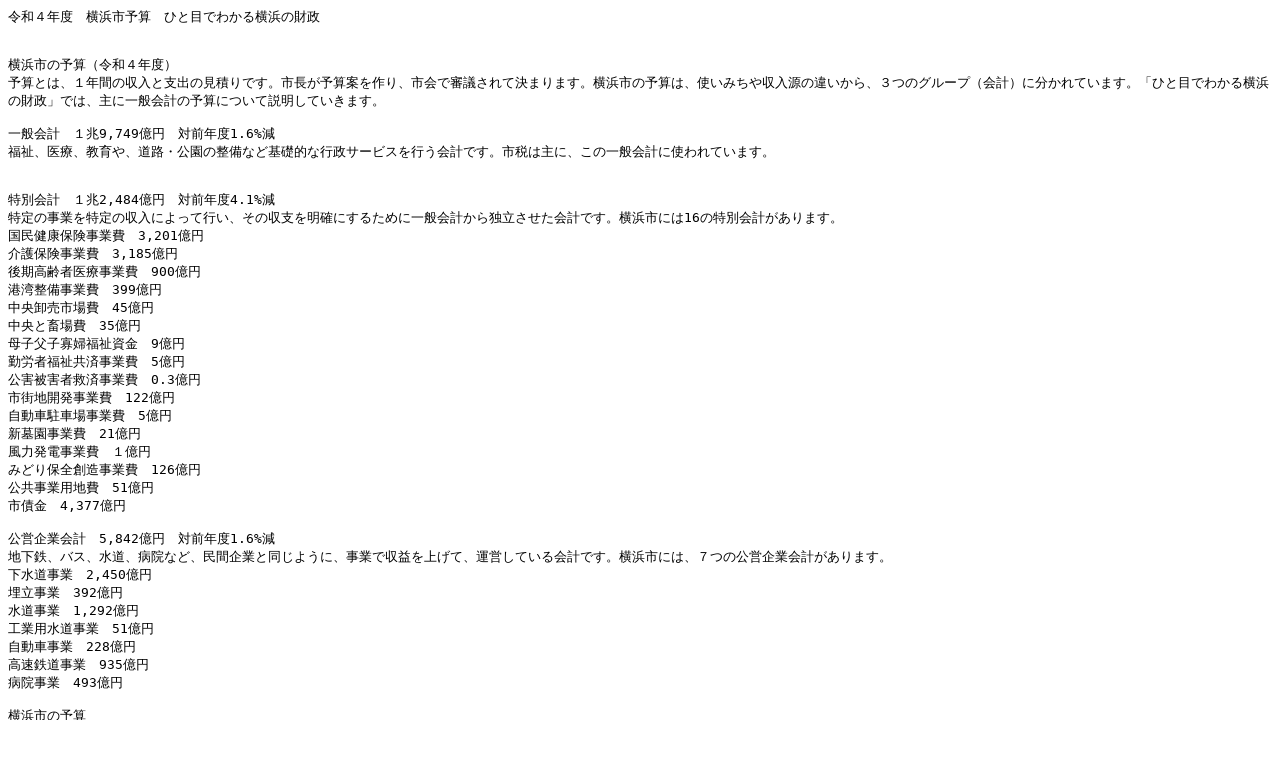

--- FILE ---
content_type: text/plain
request_url: https://www.city.yokohama.lg.jp/city-info/zaisei/jokyo/kohoshi/r4hitoyoko.files/0002_20220506.txt
body_size: 7441
content:
—ß˜a‚S”N“x@‰¡•lŽs—\ŽZ@‚Ð‚Æ–Ú‚Å‚í‚©‚é‰¡•l‚Ìà­


‰¡•lŽs‚Ì—\ŽZi—ß˜a‚S”N“xj
—\ŽZ‚Æ‚ÍA‚P”NŠÔ‚ÌŽû“ü‚ÆŽxo‚ÌŒ©Ï‚è‚Å‚·BŽs’·‚ª—\ŽZˆÄ‚ðì‚èAŽs‰ï‚ÅR‹c‚³‚ê‚ÄŒˆ‚Ü‚è‚Ü‚·B‰¡•lŽs‚Ì—\ŽZ‚ÍAŽg‚¢‚Ý‚¿‚âŽû“üŒ¹‚Ìˆá‚¢‚©‚çA‚R‚Â‚ÌƒOƒ‹[ƒvi‰ïŒvj‚É•ª‚©‚ê‚Ä‚¢‚Ü‚·Bu‚Ð‚Æ–Ú‚Å‚í‚©‚é‰¡•l‚Ìà­v‚Å‚ÍAŽå‚Éˆê”Ê‰ïŒv‚Ì—\ŽZ‚É‚Â‚¢‚Äà–¾‚µ‚Ä‚¢‚«‚Ü‚·B

ˆê”Ê‰ïŒv@‚P’›9,749‰­‰~@‘Î‘O”N“x1.6%Œ¸
•ŸŽƒAˆã—ÃA‹³ˆç‚âA“¹˜HEŒö‰€‚Ì®”õ‚È‚ÇŠî‘b“I‚Ès­ƒT[ƒrƒX‚ðs‚¤‰ïŒv‚Å‚·BŽsÅ‚ÍŽå‚ÉA‚±‚Ìˆê”Ê‰ïŒv‚ÉŽg‚í‚ê‚Ä‚¢‚Ü‚·B


“Á•Ê‰ïŒv@‚P’›2,484‰­‰~@‘Î‘O”N“x4.1%Œ¸
“Á’è‚ÌŽ–‹Æ‚ð“Á’è‚ÌŽû“ü‚É‚æ‚Á‚Äs‚¢A‚»‚ÌŽûŽx‚ð–¾Šm‚É‚·‚é‚½‚ß‚Éˆê”Ê‰ïŒv‚©‚ç“Æ—§‚³‚¹‚½‰ïŒv‚Å‚·B‰¡•lŽs‚É‚Í16‚Ì“Á•Ê‰ïŒv‚ª‚ ‚è‚Ü‚·B
‘–¯Œ’N•ÛŒ¯Ž–‹Æ”ï@3,201‰­‰~
‰îŒì•ÛŒ¯Ž–‹Æ”ï@3,185‰­‰~
ŒãŠú‚—îŽÒˆã—ÃŽ–‹Æ”ï@900‰­‰~
`˜p®”õŽ–‹Æ”ï@399‰­‰~
’†‰›‰µ”„Žsê”ï@45‰­‰~
’†‰›‚Æ’{ê”ï@35‰­‰~
•êŽq•ƒŽq‰Ç•w•ŸŽƒŽ‘‹à@9‰­‰~
‹Î˜JŽÒ•ŸŽƒ‹¤ÏŽ–‹Æ”ï@5‰­‰~
ŒöŠQ”íŠQŽÒ‹~ÏŽ–‹Æ”ï@0.3‰­‰~
ŽsŠX’nŠJ”­Ž–‹Æ”ï@122‰­‰~
Ž©“®ŽÔ’“ŽÔêŽ–‹Æ”ï@5‰­‰~
V•æ‰€Ž–‹Æ”ï@21‰­‰~
•——Í”­“dŽ–‹Æ”ï@‚P‰­‰~
‚Ý‚Ç‚è•Û‘S‘n‘¢Ž–‹Æ”ï@126‰­‰~
Œö‹¤Ž–‹Æ—p’n”ï@51‰­‰~
ŽsÂ‹à@4,377‰­‰~

Œö‰cŠé‹Æ‰ïŒv@5,842‰­‰~@‘Î‘O”N“x1.6%Œ¸
’n‰º“SAƒoƒXA…“¹A•a‰@‚È‚ÇA–¯ŠÔŠé‹Æ‚Æ“¯‚¶‚æ‚¤‚ÉAŽ–‹Æ‚ÅŽû‰v‚ðã‚°‚ÄA‰^‰c‚µ‚Ä‚¢‚é‰ïŒv‚Å‚·B‰¡•lŽs‚É‚ÍA‚V‚Â‚ÌŒö‰cŠé‹Æ‰ïŒv‚ª‚ ‚è‚Ü‚·B
‰º…“¹Ž–‹Æ@2,450‰­‰~
–„—§Ž–‹Æ@392‰­‰~
…“¹Ž–‹Æ@1,292‰­‰~
H‹Æ—p…“¹Ž–‹Æ@51‰­‰~
Ž©“®ŽÔŽ–‹Æ@228‰­‰~
‚‘¬“S“¹Ž–‹Æ@935‰­‰~
•a‰@Ž–‹Æ@493‰­‰~

‰¡•lŽs‚Ì—\ŽZ
‘S‰ïŒv@‚R’›8,074‰­‰~@‘Î‘O”N“x2.4%Œ¸
¦‘S‰ïŒv‚Æ‚Íˆê”Ê‰ïŒvE“Á•Ê‰ïŒvEŒö‰cŠé‹Æ‰ïŒv‚ð‡‚í‚¹‚½‘Ì‚Å‚·B
ƒŒv@‚R’›1,612‰­‰~@‘Î‘O”N“x2.7%Œ¸
¦ƒŒv‚Æ‚Í‰ïŒvŠÔ‚Å‚â‚è‚Æ‚è‚·‚éd•¡•”•ª‚ðœ‚¢‚½‘S‰ïŒv‚Ì—\ŽZŠz‚Å‚·B

’@‚R”N“x‚Ìˆê”Ê‰ïŒv—\ŽZŠz‚©‚ç“ÁŽê—vˆö‚Å‚ ‚é(ˆêà)‰¡•lŽs“¹˜HŒšÝŽ–‹Æ’cŠÖ˜AŽxo(519‰­‰~)‚ðœ‚¢‚½ê‡A‚S”N“x‚Ìˆê”Ê‰ïŒv—\ŽZ‚ÌŽÀŽ¿“I‚ÈL‚Ñ—¦‚Í 1.0%‚Æ‚È‚Á‚Ä‚¢‚Ü‚·B‘S‰ïŒv‚Å‚ÍA“¯£1.1%‚Æ‚È‚Á‚Ä‚¢‚Ü‚·B


ˆê”Ê‰ïŒv‚ÌŽû“ü
@ŽsÅ@8,438‰­‰~@42.7%
@Žs“à‚É‚¨Z‚Ü‚¢‚ÌŒÂl‚âŽs“à‚ÉŽ–‹ÆŠ‚ª‚ ‚é–@l‚ª”[‚ß‚éŽs–¯Å‚âA“y’n‚â‰Æ‰®‚È‚Ç‚ðŽ‚Á‚Ä‚¢‚é•û‚É”[‚ß‚Ä‚¢‚½‚¾‚­ŒÅ’èŽ‘ŽYÅ‚È‚ÇAŽs–¯‚ÌŠF‚³‚ñ‚É‚²•‰’S‚¢‚½‚¾‚­‚¨‹à

@’n•ûŒð•tÅ@265‰­‰~@1.3%
@’nˆæ‚²‚Æ‚Ìó‹µ‚Ìˆá‚¢‚É‚æ‚Á‚Ä¶‚¶‚é’n•ûÅŽû‚Ì·‚È‚Ç‚ð’²®‚·‚é‚½‚ßA‘‚©‚çàŒ¹‚ª‘«‚è‚È‚¢’n•ûŒö‹¤’c‘Ì‚ÉŒð•t‚³‚ê‚é‚¨‹à

@Œ§ÅŒð•t‹à@1,143‰­‰~@5.8%
@‚¢‚Á‚½‚ñŒ§Å‚Æ‚µ‚Ä’¥Žû‚µ‚Ä‚©‚çŒ§“àŽs’¬‘º‚É”z•ª‚³‚ê‚é‚¨‹à

@‘EŒ§Žxo‹à@5,048‰­‰~@25.6%
@“Á’è‚ÌŽ–‹Æ‚É‘Î‚µ‚ÄA‘EŒ§‚©‚çŽg‚¢‚Ý‚¿‚ðŽw’è‚µ‚ÄŒð•t‚³‚ê‚é‚¨‹à

@ŒJ“ü‹à@432‰­‰~@2.2%
@Šî‹à‚ÌŽæ‚è•ö‚µ‚È‚Ç‚É‚æ‚èŒJ‚è“ü‚ê‚é‚¨‹à

@‚»‚Ì‘¼@3,063‰­‰~@15.5%

@ŽsÂ@1,360‰­‰~@6.9%
@’·‚¢ŠÔ—˜—p‚³‚ê‚éŽs‚ÌŽ{Ý‚ðì‚é‚½‚ß‚È‚Ç‚ÉŽØ‚è“ü‚ê‚é‚¨‹à
@EŒšÝ’n•ûÂ@965‰­‰~
@@“¹˜H‚âŒö‰€AŽs–¯—˜—pŽ{Ý‚È‚Ç‚Ì®”õ‚Ì‚½‚ß‚ÉŽØ‚è“ü‚ê‚é‚¨‹à
@E—ÕŽžà­‘ÎôÂ@395‰­‰~
@@‘‚ª’n•ûŒð•tÅ‚Æ‚µ‚Ä”z‚é‚¨‹à‚Å‘«‚è‚È‚¢•ª‚ðAŽs‚ª‘ã‚í‚è‚ÉŽØ‚è“ü‚ê‚é‚¨‹à
@@i•ÔÏ‚Ì‚½‚ß‚Ì‚¨‹à‚ÍA«—ˆ‚Ì’n•ûŒð•tÅ‚ÌŒvŽZ‚É‰ÁŽZ‚³‚ê‚ÄŒð•t‚³‚ê‚é‚±‚Æ‚É‚È‚Á‚Ä‚¢‚Ü‚·j

Žû“ü‡Œv@‚P’›9,749‰­‰~

Ž¿–â‚P@‰¡•lŽs‚ÌŽsÅ‚É‚Íu‰¡•l‚Ý‚Ç‚èÅv‚Æ‚¢‚¤‚à‚Ì‚ª‚ ‚é‚»‚¤‚Å‚·‚ªA‚»‚ê‚Í‚È‚ñ‚Å‚·‚©H
“š‚¦@‰¡•l‚Ý‚Ç‚èÅ‚ÍA‰¡•lŽs“à‚Ì—Î‚ðŽç‚èA‚Â‚­‚èAˆç‚ÞŽæ‘g‚ði‚ß‚éu‰¡•l‚Ý‚Ç‚èƒAƒbƒvŒv‰æv‚Ìd—v‚ÈàŒ¹‚Ìˆê•”‚Æ‚µ‚ÄAŽs–¯‚ÌŠF—l‚ÉŽs–¯Å‚Æ‚ ‚í‚¹‚Ä‚²•‰’S‚¢‚½‚¾‚¢‚Ä‚¢‚é‚à‚Ì‚Å‚·B
@‚¢‚½‚¾‚¢‚½u‰¡•l‚Ý‚Ç‚èÅv‚ÍAŽ÷—Ñ’nE”_’n‚ÌŠmŽÀ‚È’S•ÛAg‹ß‚È—Î‰»‚Ì„i‚È‚Ç‚ÉŠˆ—p‚µ‚Ä‚¢‚Ü‚·B
@‰¡•l‚Ý‚Ç‚èÅ‚ÌÅŠz@ŒÂlŽs–¯Å‹Ï“™Š„‚É”NŠÔ900‰~‚ðãæ‚¹
@¦–@l‚Ìê‡‚ÍA”NŠÔ‹Ï“™Š„Šz‚Ì‚X“‘Š“–Šz‚ðãæ‚¹
‰¡•l‚Ý‚Ç‚èÅ‚ÌŽg‚¢‚Ý‚¿
Ž÷—Ñ’nE”_’n‚ÌŠmŽÀ‚È’S•ÛAg‹ß‚È—Î‰»‚Ì„iAˆÛŽŠÇ—‚Ì[ŽÀ‚É‚æ‚é‚Ý‚Ç‚è‚ÌŽ¿‚ÌŒüã
ƒ{ƒ‰ƒ“ƒeƒBƒA‚È‚ÇŽs–¯ŽQ‰æ‚Ì‘£i‚É‚Â‚È‚ª‚éŽ–‹Æ

ˆê”Ê‰ïŒv‚ÌŽxoi«Ž¿•Êj

@lŒ”ï@3,742‰­‰~@19.0%
@Eˆõ‚Ì‹‹—¿‚âA‘ÞE‹à‚È‚Ç‚Ì”ï—p

@•}•”ï@5,495‰­‰~@27.8%
@Ž™“¶Žè“–A¶Šˆ•ÛŒìA•ÛˆçŠE—c’t‰€‚È‚Ç‚Ì‰^‰cAˆã—Ã”ï‚Ì‰‡•‚È‚Ç‚Ì”ï—p

@ŒöÂ”ï@2,130‰­‰~@10.8%
@‰ß‹Ž‚ÌŽØ“ü‹à‚Ì•ÔÏ‚Ì‚½‚ß‚Ì”ï—p

@s­‰^‰c”ï@4,424‰­‰~@22.4%
@Žs–¯—˜—pŽ{Ý‚Ì‰^‰c‚âŽs–¯ƒT[ƒrƒXA’†¬Šé‹Æ‚Ö‚Ì—ZŽ‘‚È‚Ç‚Ì‚Ù‚©A’¡ŽÉ‚ÌŠÇ—‚âŽ––±‚É•K—v‚È”ï—p

@Ž{Ý“™®”õ”ï@1,979‰­‰~@10.0%
@Žs–¯—˜—pŽ{ÝE“¹˜HEŒö‰€‚È‚Ç‚Ì®”õ‚âˆÛŽC‘UA‘Ïk‰»‚È‚Ç‚É•K—v‚È”ï—p

@ŒJo‹à@1,980‰­‰~@10.0%
@ˆê”Ê‰ïŒv‚©‚çAˆê’è‚Ìƒ‹[ƒ‹‚É‚æ‚è“Á•Ê‰ïŒvEŒö‰cŠé‹Æ‰ïŒv‚ÉŽxo‚·‚é”ï—p

Žxo‡Œv@‚P’›9,749‰­‰~
‚È‚¨Aˆê”Ê“I‚ÉlŒ”ïE•}•”ïEŒöÂ”ï‚Ì‚R‚Â‚Ì‡Œv‚ðŽw‚·‹`–±“IŒo”ï‚Í‚P’›1,367‰­‰~ 57.6%‚Å‚·B

Ž¿–â‚Q@‹`–±“IŒo”ï‚ª—\ŽZ‚Ì”¼•ªˆÈã‚ðè‚ß‚Ä‚¢‚é‚Ì‚Å‚·‚ËB‹`–±“IŒo”ï‚ªà­ó‹µ‚É—^‚¦‚é‰e‹¿‚ð‹³‚¦‚Ä‚­‚¾‚³‚¢B
“š‚¦@‹`–±“IŒo”ï‚Æ‚ÍAŠÈ’P‚É‚ÍíŒ¸‚Å‚«‚È‚¢Œo”ï‚Ì‚±‚Æ‚Å‚ ‚èA—\ŽZ‚Éè‚ß‚é‹`–±“IŒo”ï‚ÌŠ„‡‚ª‚‚¢‚Æ‚¢‚¤‚±‚Æ‚ÍA—\ŽZ‚ÌŽ©—R“x‚ª‹·‚­‚È‚èA‚Ü‚¿‚Ã‚­‚è‚â‚»‚Ì‘¼‚Ìs­ƒT[ƒrƒX‚ðs‚¤‚±‚Æ‚ª“ï‚µ‚­‚È‚é‚Æ‚¢‚¤‰e‹¿‚ª‚ ‚è‚Ü‚·B‘½‚­‚ÌŽ©Ž¡‘Ì‚Æ“¯—lA‰¡•lŽs‚Å‚à‹`–±“IŒo”ï‚Í‘‰ÁŒXŒü‚É‚ ‚èAà­‚ðˆ³”—‚µ‚Ä‚¨‚èA“Á‚É•}•”ï‚É‚Â‚¢‚Ä‚ÍA‚—î‰»—¦‚Ìã¸‚É‚æ‚èA¡Œã‚à‘‰Á‚ªŒ©ž‚Ü‚ê‚Ä‚¢‚Ü‚·Bˆê•û‚ÅAŽû“ü‚Ì‘½‚­‚ðè‚ß‚éŽsÅŽû“ü‚ÍA¡
Œã‚ÍlŒûŒ¸­‚É‚æ‚éŒ¸Žû‚ªŒ©ž‚Ü‚ê‚Ä‚¢‚Ü‚·B
@¡Œã‚àŒµ‚µ‚³‚ð‘‚·‚ÆŒ©ž‚Ü‚ê‚éà­ó‹µ‚Ì’†A•K—v‚Ès­ƒT[ƒrƒX‚ðs‚¢‚È‚ª‚çAŒ’‘S‚Èà­‚ðˆÛŽ‚·‚é‚½‚ß‚É‚ÍA¡‚Ü‚ÅˆÈã‚ÉŽ–‹Æ‚P‚Â‚P‚Â‚ÌŒø‰Ê‚ðŒŸØ‚µ‚ÄA‚»‚ÌŽ–‹Æ‚Ì•K—v«‚â…€‚È‚ÇAŽs–¯‚Ì‚Ý‚È‚³‚ñ‚Æˆê‚Él‚¦‚Ä‚¢‚­•K—v‚ª‚ ‚è‚Ü‚·B

ˆê”Ê‰ïŒv‚ÌŽxoi–Ú“I•Êj
Žxo‚Í‚Ç‚Ì‚æ‚¤‚È•ª–ì‚Ìs­ƒT[ƒrƒX‚ÉŽg‚í‚ê‚Ä‚¢‚é‚Ì‚©i–Ú“I•Êj‚©‚ç‚àŒ©‚é‚±‚Æ‚ª‚Å‚«‚Ü‚·B–Ú“I•Ê‚ÅŒ©‚é‚ÆAŽqˆç‚ÄŽx‰‡‚â•ŸŽƒA“¹˜H‚â`˜p‚Ì®”õ‚È‚ÇA•L‚¢•ª–ì‚ÉŽg‚í‚ê‚Ä‚¢‚Ü‚·B
’†‚Å‚àuŽqˆç‚ÄE‹³ˆçvu•ŸŽƒE•ÛŒ’Eˆã—Ãv‚Ì‚½‚ß‚ÌŠ„‡‚ª‘å‚«‚­‚È‚Á‚Ä‚¢‚Ü‚·B

Žqˆç‚ÄE‹³ˆç‚É@6,106‰­‰~i16–œ1,882‰~j@30.9%
Žqˆç‚ÄŽx‰‡@Žs—§ŠwZ‚È‚Ç‚ÌÝ’uEŠÇ—@•ÛˆçŠ‚È‚Ç‚Ì®”õE‰^‰cŽx‰‡
•¶‰»à‚Ì•ÛŒì@ŠwZ‹³ˆç@Â­”Nˆç¬@áŠQŽ™Žx‰‡@¶ŠUŠwK‚Ì„i

•ŸŽƒE•ÛŒ’Eˆã—Ã‚É@5,457‰­‰~i14–œ4,666‰~j@27.6%
¶Šˆ•ŸŽƒi¶Šˆ•ÛŒìA•ÛŒ¯”N‹àj@ˆã—Ã‹@”\‚ÌŠm•Û@áŠQŽÒE‚—îŽÒ‚ÌŽx‰‡
‹~‹}EÐŠQˆã—Ã‘Ì§‚Ì[ŽÀE‹­‰»@¶Šˆ‰q¶@‘‡“I‚È‚ª‚ñ‘Îô‚Ì„i

‰¡•l‚Ì–£—Í‚Ã‚­‚è‚âŒoÏ‚Ì”­“W‚É@2,117‰­‰~i5–œ6,111‰~j@10.7%
‘½•¶‰»‹¤¶@’†¬Šé‹Æ‚ÌŽx‰‡@ŠÏŒõ‚l‚h‚b‚d‚Ì„i@Šé‹Æ—U’vE—§’n‚Ì‘£i
•¶‰»Œ|p‘n‘¢“sŽs‚É‚æ‚é–£—Í‘no@`˜p®”õEŠÇ—

Žs–ðŠ‚Ì‰^‰c“™‚É@1,791‰­‰~i4–œ7,493‰~j@9.1%
Žs‚ÌŒv‰æô’è@—\ŽZEŒˆŽZ‚Ì’²»@‘I‹“@lŽ–@ŠÄ¸@‹c‰ï

“¹˜HEZ‘îEŒv‰æ“I‚ÈŠX‚Ã‚­‚è‚É@1,638‰­‰~@i4–œ3,432‰~j@8.3“
“¹˜H‚â‰Íì‚Ì®”õEˆÛŽŠÇ—@“sŽs®”õ@ÄŠJ”­
ZŠÂ‹«®”õ@Žs‰cZ‘îEŒö‹¤Œš’z•¨‚Ì®”õEˆÛŽ•Û‘S

’n‹…‰·’g‰»‘Îô‚â…E—Î‚Ì•Û‘S‚É@1,015‰­‰~i2–œ6,897‰~j@5.2%
’n‹…‰·’g‰»‘Îô@—Î’nEŒö‰€E‰º…“¹Ž{Ý‚Ì®”õEˆÛŽŠÇ—

’nˆæ‚Ã‚­‚è‚âƒXƒ|[ƒcŠˆ“®E‹æ‚Ì‰^‰c‚É@541‰­‰~@i1–œ4,331‰~j@2.7%
’nˆæŠˆ“®Žx‰‡@ƒXƒ|[ƒcU‹»@–h”Æ@‹æ–ðŠ‚Ì‰^‰c

‹~‹}EÁ–h‚É@468‰­‰~i1–œ2,408‰~j@2.4%
‹~‹}A‹~•AÁ–h@‰ÎÐ‚âÐŠQ‚Ì—\–h

‚²‚Ý‚Ìˆ—‚âŒ¸—ÊEƒŠƒTƒCƒNƒ‹‚É@439‰­‰~i1–œ1,649‰~j@2.2%

’n‰º“SEƒoƒXE…“¹Ž–‹Æ‚É@177‰­‰~i4,689‰~j@0.9%
iˆê”Ê‰ïŒv‚©‚çŒJo‹à‚Æ‚µ‚ÄŽxo‚·‚é•ªj

Žxo‡Œv@‚P’›9,749‰­‰~iŽs–¯ˆêl‚ ‚½‚è—\ŽZ@52–œ3,558‰~j
¦‚È‚¨AŽs–¯ˆêl‚ ‚½‚è—\ŽZ‚Æ‚ÍA—ß˜a‚S”N‚PŒŽ‚P“úŒ»Ý‚ÌlŒû377–œ2,029l‚ÅŽZo‚µ‚½Žs–¯ˆêl‚ ‚½‚è‚Ì—\ŽZŠz‚Å‚·B

—ß˜a‚S”N“x‚ÌŽå‚ÈŽæ‘g
uŠ´õÇ‘Îô‚ÌX‚È‚é‹­‰»v‚ðÅ—Dæ‚ÉŽæ‚è‘g‚ÝA‚ ‚í‚¹‚ÄAu’N‚à‚ªŽ©•ª‚ç‚µ‚³‚ð”­Šö‚µA‚¢‚«‚¢‚«‚ÆˆÀS‚µ‚Ä•é‚ç‚·‚±‚Æ‚ª‚Å‚«‚éŠXv‚ÌŽÀŒ»‚ÉŒü‚¯A“Á‚ÉŽqˆç‚ÄŽx‰‡A‹³ˆç‚Ì[ŽÀADX‚Ì„iA’E’Y‘f‰»‚Éd“_‚ð’u‚¢‚½—\ŽZ‚Æ‚µ‚Ü‚µ‚½Bu•é‚ç‚µ‚â‚·‚­A’N‚à‚ªWELL|BEING‚ðŽÀŒ»‚Å‚«‚é‚Ü‚¿vul‚âŠé‹Æ‚ªW‚¢A‚Â‚È‚ª‚èAV‚µ‚¢‰¿’l‚ð¶‚Ýo‚µ‘±‚¯‚é‚Ü‚¿vuŽs–¯¶Šˆ‚â“sŽs‚ðŽx‚¦‚éŠî”Õ‚Ã‚­‚èv‚Ì‚R‚Â‚Ì’Œ‚²‚Æ‚ÉŽæ‚è‘g‚Ý‚Ü‚·B

•é‚ç‚µ‚â‚·‚­A’N‚à‚ªWELL-BEING‚ðŽÀŒ»‚Å‚«‚é‚Ü‚¿

ƒ‚·‚×‚Ä‚ÌŽq‚Ç‚à‚½‚¿‚Ì–¢—ˆ‚ð‘n‚é‚Ü‚¿‚Ã‚­‚è„

ŽŸ‚Ì‰¡•l‚ð‘n‚é­ôƒvƒƒWƒFƒNƒg@¦—Í‹­‚¢ŒoÏ¬’·‚ÌŽÀŒ»‚Æ“ö‚í‚¢‚ª‚ ‚Ó‚ê‚é‚Ü‚¿‚Ã‚­‚è‚É‚àŠÖ˜A@5,000–œ‰~
–{Ši“I‚ÈlŒûŒ¸­ŽÐ‰ï‚ðŒ}‚¦‚é’†‚ÅAŽ‘±‰Â”\‚ÈŽs­‰^‰c‚ðŽÀŒ»‚·‚é‚½‚ß‚ÉAŽqˆç‚Ä¢‘Ñ‚É—D‚µ‚¢Ž{ô‚âV‚½‚ÈŒoÏU‹»ô‚ÌŒŸ“¢‚È‚ÇA¡Œã‚Ì‚Ü‚¿‚Ã‚­‚è‚Æ‚à˜AŒg‚µ‚È‚ª‚ç•L‚­ŒŸ“¢‚µ‚Ü‚·B

•ÛˆçE—cŽ™‹³ˆç‚Ì[ŽÀ@1,741‰­4,200–œ‰~
‘Ò‹@Ž™“¶‚Ì‰ðÁ‚ÉŒü‚¯A•ÛˆçŠ“™‚Ì‚PA‚QÎŽ™‚âŽ„—§—c’t‰€‚Å‚Ì‚QÎŽ™Žó“ü‚ê‚ÌŠg‘å‚È‚ÇŠù‘¶Ž{Ý‚ÌŠˆ—pAŽó“ü˜g‚ª‘«‚è‚È‚¢ƒGƒŠƒA‚Å‚Ì•ÛˆçŠ‚ÌV‹K®”õ‚È‚Ç‚ÅAŽs‘S‘Ì‚Å1,290l•ª‚ÌŽó“ü˜g‚ðŠm•Û‚µ‚Ü‚·B‚Ü‚½Aˆã—Ã“IƒPƒAŽ™‚ÌŽó“ü‚ê‚É•K—v‚È‘Ì§‚ð‚Æ‚é‚½‚ß‚ÌŽx‰‡‚ðs‚¢‚Ü‚·B

Ž™“¶‹s‘Ò‘Îô‚Ì[ŽÀ@113‰­5,400–œ‰~
Še‹æ‚±‚Ç‚à‰Æ’ëŽx‰‡‰Û‚Éu‚±‚Ç‚à‰Æ’ë‘‡Žx‰‡‹’“_v‚Ì‹@”\‚ð®”õ‚µAŽq‚Ç‚à‚Æ‚»‚Ì‰Æ’ë‚Ö‚Ì‘Š’kŽx‰‡‹@”\‚ÌX‚È‚é‹­‰»E[ŽÀ‚ÉŽæ‚è‘g‚Ý‚Ü‚·B‚Ü‚½A’ßŒ©‹æ‚Å‚ÌV‚½‚ÈŽ™“¶‘Š’kŠÝ’u‚ÉŒü‚¯‚½Šî–{ÝŒv‚ðŽÀŽ{‚µ‚Ü‚·B

‘½—l‚È‹³ˆç“Iƒj[ƒY‚É‘Î‰ž‚µ‚½‹³ˆç‚Ì„i@42‰­7,900–œ‰~
‚¢‚¶‚ß–hŽ~‚â‘Šú‰ðŒˆ‚ÉŒü‚¯AŠwZ‚ÖƒXƒN[ƒ‹ƒ\[ƒVƒƒƒ‹ƒ[ƒJ[‚âƒJƒEƒ“ƒZƒ‰[‚ð”z’u‚µ‚Ü‚·B‚Ü‚½A‚½‚ñ‚Ì‹zˆø‚È‚Çˆã—Ã“IƒPƒA‚ð•K—v‚Æ‚·‚éŽ™“¶¶“k‚ªÝÐ‚·‚é¬’†ŠwZ“™‚Ö‚ÌŠÅŒìŽt”hŒ­‚È‚Ç‚ÌŽx‰‡‚ðs‚¢‚Ü‚·B

ƒ’N‚à‚ª‚¢‚«‚¢‚«‚Æ¶ŠUŠˆ–ô‚Å‚«‚é‚Ü‚¿‚Ã‚­‚è„
‚—îŽÒ•ŸŽƒ‚Ì[ŽÀ@221‰­3,700–œ‰~
—v‰îŒì‚RˆÈã‚Ì•û‚ªŠT‚Ë10‚©ŒŽˆÈ“à‚É“üŠ‚Å‚«‚é‚æ‚¤A“Á•Ê—{Œì˜Vlƒz[ƒ€‚Ì®”õ‚É•¬‚µ‚Ü‚·B‚Ü‚½A‹Æ–±Œø—¦‰»‚âEˆõ•‰’S‚ÌŒyŒ¸‚Ì‚½‚ßA‰îŒìŽ{Ý“™‚Ì‘å‹K–ÍC‘U‚É‚ ‚í‚¹‚½‰îŒìƒƒ{ƒbƒgE‚h‚b‚s‚Ì“±“üŽx‰‡‚ðs‚¢‚Ü‚·B‚³‚ç‚ÉA”F’mÇ‚Ì—‰ð‘£i‚È‚Ç‚ÉŒü‚¯‚½Žæ‘g‚Ì‚Ù‚©AŽá”N«”F’mÇŽx‰‡ƒR[ƒfƒBƒl[ƒ^[‚Ì”z’u‚ð‚S‚©Š‚ÉŠg[‚µ‚Ü‚·B

ƒZero Carbon Yokohama‚ÌŽÀŒ»„
Zero Carbon Yokohama‚ÌŽÀŒ»ESDGs–¢—ˆ“sŽsE‰¡•l‚ÌŽÀŒ»@43‰­100–œ‰~
u’n‹…‰·’g‰»‘ÎôŽÀsŒv‰æv‚Ì‰ü’è‚âA’E’Y‘f‚ðV‚½‚È¬’·í—ª‚ÉˆÊ’u•t‚¯‚ÄA‘EŽY‹ÆŠE‚Æ˜AŒg‚µAƒJ[ƒ{ƒ“ƒjƒ…[ƒgƒ‰ƒ‹ƒ|[ƒgŒ`¬‚â…‘fƒTƒvƒ‰ƒCƒ`ƒF[ƒ“\’z‚È‚Ç‚ð„i‚µ‚Ü‚·B‚Ü‚½AŽs“à’†¬Šé‹Æ‚Ö‚ÌƒOƒŠ[ƒ“ƒŠƒJƒoƒŠ[Ý”õ“ŠŽ‘•¬AƒT[ƒLƒ…ƒ‰[ƒGƒRƒmƒ~[\’zŒŸ“¢AŒö‹¤Ž{Ý‚ÌLED‰»‚È‚Ç‚ÉŽæ‚è‘g‚Ý‚Ü‚·B‚³‚ç‚ÉAƒˆƒRƒnƒ}SDGsƒfƒUƒCƒ“ƒZƒ“ƒ^[‚ðŠˆ—p‚µA‘Š’k‘Î‰ž‚âSDGs‚ÉÏ‹É“I‚ÉŽæ‚è‘g‚ÞŠé‹Æ“™‚Ì”FØ‚È‚Ç‚ÌŽx‰‡‚ðs‚¢‚Ü‚·B

l‚âŠé‹Æ‚ªW‚¢A‚Â‚È‚ª‚èAV‚µ‚¢‰¿’l‚ð¶‚Ýo‚µ‘±‚¯‚é‚Ü‚¿

ƒ—Í‹­‚¢ŒoÏ¬’·‚ÌŽÀŒ»‚Æ“ö‚í‚¢‚ª‚ ‚Ó‚ê‚é‚Ü‚¿‚Ã‚­‚è„
’†¬Šé‹ÆE¬‹K–ÍŽ–‹ÆŽÒ‚Ö‚ÌŠî‘b“IŽx‰‡‚Æ’E’Y‘f‰»EƒfƒWƒ^ƒ‹‰»‚Ì„i@1,482‰­4,200–œ‰~
’†¬Šé‹Æ“™‚Ö‚Ì‚«‚ß×‚©‚ÈŒo‰c‘Š’k‚Ì‚Ù‚©AŒo‰c‚ÌˆÀ’è‰»‚âV‚½‚Èƒ`ƒƒƒŒƒ“ƒW‚ðŽx‰‡‚·‚éuVŒ^ƒRƒƒiƒEƒCƒ‹ƒX“Á•ÊŽ‘‹àv‚È‚Ç‚É‚æ‚èŽ‘‹àŒJ‚è‚ðŽx‰‡‚µ‚Ü‚·B‚Ü‚½AƒfƒWƒ^ƒ‹‰»‚ðŒã‰Ÿ‚µ‚·‚é‚½‚ß‚ÌŒo”ï•¬‚ðs‚¢‚Ü‚·B

ŠÏŒõE‚l‚h‚b‚d‚Ì„i@44‰­1,700–œ‰~
–{Žs‚ª–ÚŽw‚·ŠÏŒõE‚l‚h‚b‚d‚ÌŽp‚â•ûŒü«‚ðŽ¦‚·u‰¡•lŽsŠÏŒõ‚l‚h‚b‚dí—ªv‚Ìô’è‚âAŠÏŒõƒLƒƒƒ“ƒy[ƒ“‚É‚æ‚éŠÏŒõŽY‹Æ‚Ì•œ‹»AˆÀ‘SEˆÀS‚È‚l‚h‚b‚dŠJÃ‚Ì‚½‚ß‚ÌŽåÃŽÒŽx‰‡‚ði‚ß‚Ü‚·B

ƒZ‚Ü‚¢‚Æ’nˆæ‚ð‘åØ‚É‚·‚éŽ‘±‰Â”\‚ÈxŠO•”‚Ì‚Ü‚¿‚Ã‚­‚è„
’nˆæŒð’Ê‚ÌˆÛŽE[ŽÀ@‚P‰­2,800–œ‰~
’nˆæ“à‚ÌˆÚ“®Žè’i‚É‚Â‚¢‚ÄAƒ‚ƒfƒ‹’n‹æ‚Å‚ÌŽÀØŽÀŒ±‚âŒø‰ÊŒŸØ‚ÉŽæ‚è‘g‚ÝA—lX‚ÈˆÚ“®ƒT[ƒrƒX‚Ì‚ ‚è•û‚ðŒŸ“¢‚µ‚Ü‚·B‚Ü‚½xŠO•”‚Å‚Ì˜AßƒoƒX‚Ì“±“ü‚È‚Ç‚É‚æ‚èƒoƒXƒlƒbƒgƒ[ƒN‚ÌˆÛŽ‚ÉŽæ‚è‘g‚Ý‚Ü‚·B

’ÊŠw˜H‚ÌˆÀ‘SŠm•ÛA“¥ØˆÀ‘S‘Îô‚Ì„i@42‰­4,700–œ‰~
’ÊŠw˜H‚É‚¨‚¯‚é•à“¹Ý’u‚â‚ ‚ñ‚µ‚ñƒJƒ‰[ƒxƒ‹ƒg®”õAŒð’ÊˆÀ‘SŽ{Ý‚Ì®”õE•âC‚È‚Ç‚ð„i‚µ‚Ü‚·B‚Ü‚½A“¥ØŠg•‚È‚Ç‚ÌˆÀ‘S‘Îô‚ði‚ß‚Ü‚·B

‹Œã£’J’ÊMŽ{Ý’n‹æ‚Ì“y’n—˜—p‚Ì„i@58‰­6,000–œ‰~
“y’n‹æ‰æ®—Ž–‹Æ‚ÌŽÀŽ{‚ÉŒü‚¯‚½Žè‘±‚«‚âHŽ–‚Ì’…ŽèAŽü•Ó“¹˜H®”õAV‚½‚ÈŒð’Ê‚ÌŒŸ“¢’²¸‚âA–hÐ‹@”\‚ÌŒŸ“¢‚È‚Ç‚ðs‚¢‚Ü‚·B‚ ‚í‚¹‚ÄA”_‹ÆU‹»‚ÌŽæ‘g‚âŒö‰€®”õ‚ÉŒü‚¯‚½Žè‘±‚«‚âÝŒv“™‚ði‚ß‚Ü‚·B

ƒ¬’·‚ÆŠˆ—Í‚ð¶‚Ýo‚·“sSE—ÕŠC•”‚Ì‚Ü‚¿‚Ã‚­‚è„
ŽR‰º‚Ó“ª—p’n‚Ì‘¢¬“™@23‰­9,000–œ‰~
–¯ŠÔŠJ”­‰Â”\‚ÈŠÂ‹«‚ð®‚¦‚é‚Æ‚Æ‚à‚ÉAŽs–¯“™‚©‚ç‚ÌˆÓŒ©•åWE–¯ŠÔŽ–‹ÆŽÒ‚©‚ç‚ÌŽ–‹Æ’ñˆÄ•åW“™‚ði‚ßAˆÓŒ©‚â’ñˆÄ‚ÌŽæ‚è‚Ü‚Æ‚ß‚âŒö•\AŒŸ“¢ˆÏˆõ‰ï‚ÌÝ’uEŠJÃ‚È‚ÇAŽ–‹ÆŒv‰æô’è‚ÉŒü‚¯‚½ŒŸ“¢‚ðs‚¢‚Ü‚·B

Žs–¯¶Šˆ‚â“sŽs‚ðŽx‚¦‚éŠî”Õ‚Ã‚­‚è

ƒ‰ÔE—ÎE”_E…‚Ì–L‚©‚È–£—Í‚ ‚Ó‚ê‚é“sŽs‚Ã‚­‚è„
‘Û‰€Œ|”Ž——‰ï‚Ì„i@‚R‰­5,800–œ‰~
2027”N‚ÌŠJÃ‚ÉŒü‚¯‚ÄA‘‚â2027”N‘Û‰€Œ|”Ž——‰ï‹¦‰ï“™‚Æ˜AŒg‚µ‚ÄA‰€Œ|”Ž‚Ì”F’m“xŒüãA‹@‰^ø¬‚ð}‚é‚½‚ßAL•ñPR‚ð„i‚µ‚Ü‚·B‚Ü‚½Ao“WE—A‘—ƒAƒNƒZƒX‚ÌŒŸ“¢‚â‰ïêŒšÝ”ï‚Ì•â•‚ðs‚¢‚Ü‚·B

ƒÐŠQ‚É‹­‚¢ˆÀ‘SEˆÀS‚È“sŽs‚Ã‚­‚è„
Ž©•E‹¤•‚Ì„i‚É‚æ‚é’nˆæ–hÐ—Í‚Ì‹­‰»@‚T‰­6,500–œ‰~
‚’ªE^…E“à…‚Ì‚R‚Â‚ÌƒnƒU[ƒhƒ}ƒbƒv‚ðuZ…ƒnƒU[ƒhƒ}ƒbƒvv‚Æ‚µ‚Ä‚Pû‚É‚Ü‚Æ‚ßAuƒ}ƒCEƒ^ƒCƒ€ƒ‰ƒCƒ“v‚Æ‚ ‚í‚¹‚ÄA15‹æi—ß˜a‚R”N“x‚É”z•z‚µ‚½_“Þì‹æA‹à‘ò‹æA‰h‹æ‚ðœ‚­j‚Ì‘S¢‘ÑE‘SŽ–‹ÆŠ‚É”z•z‚µ‚Ü‚·B‚Ü‚½Aƒn[ƒhEƒ\ƒtƒg‚Ì‚»‚ê‚¼‚ê‚Ì–Ê‚Å–hÐ‘Îô‚ðŽÀŽ{‚µ‚Ä‚¢‚éƒ}ƒ“ƒVƒ‡ƒ“‚ð”F’è‚µA’nˆæ–hÐ—Í‚ÌŒüã‚ð„i‚µ‚Ü‚·B

’nkE’nk‰ÎÐ‚É‹­‚¢“sŽs‚Ã‚­‚è‚Ì„i@66‰­2,700–œ‰~
–Ø‘¢Z‘îEƒ}ƒ“ƒVƒ‡ƒ“A“Á’èŒš’z•¨i‘½”‚Ì•û‚ª—˜—p‚·‚éŒš•¨“™j‚Ì‘Ïkf’fE‰üCAƒuƒƒbƒN•»‚È‚Ç‚Ì‰ü‘PŽ–‹Æ‚ðs‚¢‚Ü‚·B‚Ü‚½A–Ø‘¢–§WŽsŠX’n‚Å‚Ì’nk‰ÎÐ‘Îô‚ði‚ß‚é‚½‚ß‚Ì“sŽsŒv‰æ“¹˜H‚Ì®”õ‚âŒš•¨‚Ì•s”R‰»‘£iAŠ´kƒuƒŒ[ƒJ[‚Ì•‹yŒ[”­‚ÉŽæ‚è‘g‚Ý‚Ü‚·B

ƒŽs–¯¶Šˆ‚ÆŒoÏŠˆ“®‚ðŽx‚¦‚é“sŽs‚Ã‚­‚è„
‚‘¬“S“¹‚R†ü‰„LŽ–‹Æ‚Ì„i“™EƒOƒŠ[ƒ“ƒ‰ƒCƒ“‚Ì‚U—¼‰»@27‰­7,400–œ‰~
‚‘¬“S“¹‚R†ü‰„Li‚ ‚´‚Ý–ì`V•S‡ƒ–‹uŠÔj‚É‚Â‚¢‚ÄAŠÖŒW‹@ŠÖ‚Æ‚Ì‹¦‹cE’²®As­Žè‘±‚«‚ði‚ßA‚±‚ê‚É•K—v‚È’²¸EÝŒv‚Ì[“x‰»‚ð}‚è‚Ü‚·BƒOƒŠ[ƒ“ƒ‰ƒCƒ“‚Å‚Í‚XŒŽ‰º{‚©‚ç‚U—¼‰»‚µ‚½ŽÔ—¼‚ð’iŠK“I‚É“±“ü‚µ‚Ü‚·B


yÅ—Dæ‚ÌŽæ‘gzŠ´õÇ‘Îô‚ÌX‚È‚é‹­‰»@2,041‰­‰~@¦‘O‚Ì‚R‚Â‚Ì’ŒŒfÚ‚ÌŽæ‘g‚àŠÜ‚Ü‚ê‚Ä‚¢‚Ü‚·
Š´õŠg‘å–hŽ~‚Æˆã—Ã’ñ‹Ÿ‘Ì§Šm•Û@427‰­‰~
iŽå‚ÈŽæ‘gjœVŒ^ƒRƒƒiƒEƒCƒ‹ƒXƒƒNƒ`ƒ“ÚŽíi‚R‰ñ–Ú’Ç‰ÁÚŽíA‚T`11Î¬Ž™ÚŽí‚È‚Çj@œ24ŽžŠÔ‘Î‰ž‚ÌƒR[ƒ‹ƒZƒ“ƒ^[‚Ì‰^‰c@œŒŸ¸‘Ì§‚ÌŠm•Û@œŽ©‘î—Ã—{ŽÒ‚Ö‚ÌŽx‰‡@œ‹~‹}Šˆ“®‚É‚¨‚¯‚éŠ´õ–hŽ~‘Îô

‰¡•lŒoÏ‚ÌŠˆ«‰»‚ÆŽs–¯¶Šˆ‚ÌˆÀ‘SEˆÀS@1,561‰­‰~
iŽå‚ÈŽæ‘gjœ’†¬Šé‹Æ“™‚Ö‚ÌŽx‰‡iƒOƒŠ[ƒ“ƒŠƒJƒoƒŠ[Ý”õ“ŠŽ‘•¬A¤“XŠX‚ªs‚¤ƒvƒŒƒ~ƒAƒ€•t¤•iŒ”Ž–‹Æ‚Ö‚Ì•¬‚È‚Çj@œŒÙ—p‹@‰ï‚Ì‘noEAEŽx‰‡@œŠÏŒõE‚l‚h‚b‚dŽx‰‡@œŽqˆç‚ÄE•ŸŽƒŽ{Ý“™‚ÌƒT[ƒrƒX’ñ‹Ÿ‘Ì§Šm•ÛiŽ{Ý“à‚ÌŠ´õÇ‘Îô‚â—z«ŽÒ”­¶Žž‚Ì‘Î‰ž‚É‚©‚©‚éŒo”ï•¬‚È‚Çj

WithƒRƒƒi/AfterƒRƒƒi@52‰­‰~
iŽå‚ÈŽæ‘gjœ‚f‚h‚f‚`ƒXƒN[ƒ‹\‘z‚Ì„i@œŠwZ‚É‚¨‚¯‚éŠ´õ‘ÎôiŠ´õÇ‘Îô“™‚Ì‹Æ–±‚ðƒTƒ|[ƒg‚·‚é‚½‚ß‚ÌƒXƒ^ƒbƒt”z’u‚âŠ´õ–hŽ~Ž‘ŠíÞ‚Ìw“üŽx‰‡‚È‚Çj@œs­‚ÌƒfƒWƒ^ƒ‹‰»is­ƒT[ƒrƒX‚ÌƒIƒ“ƒ‰ƒCƒ“‰»A‘S‹æ’¡ŽÉ‚ÌICTŠÂ‹«‚Ì‹­‰»‚È‚Çj

‚c‚w‚Ì„i@119‰­‰~@¦‘O‚Ì‚R‚Â‚Ì’ŒŒfÚ‚ÌŽæ‘g‚àŠÜ‚Ü‚ê‚Ä‚¢‚Ü‚·
s­ƒT[ƒrƒX‚ÌƒfƒWƒ^ƒ‹‰»@101‰­‰~
iŽå‚ÈŽæ‘gjœs­ƒT[ƒrƒX‚ÌƒIƒ“ƒ‰ƒCƒ“‰»@œZ–¯‹L˜^EÅ–±“™‚ÌƒVƒXƒeƒ€\’z@œƒ}ƒCƒiƒ“ƒo[ƒJ[ƒhŒð•t‹’“_‚Ì‘Ý

–hÐEŽqˆç‚Ä“™d“_•ª–ì‚É‚¨‚¯‚é‚c‚w‚Ì„i@‚R‰­‰~
iŽå‚ÈŽæ‘gjœŽY‘OŽYŒã‚ÌƒIƒ“ƒ‰ƒCƒ“•êŽq•ÛŒ’‘Š’k@œÁ–hŠˆ“® LIVE ‰f‘œ’ÊMƒVƒXƒeƒ€‚Ì“±“ü

‘n”­E‹¤‘n‚É‚æ‚é‚c‚w‚Ì„i@0.4‰­‰~
iŽå‚ÈŽæ‘gjœƒfƒWƒ^ƒ‹EƒKƒoƒƒ“ƒgŽÀØŽ–‹Æis­‰Û‘è‚Ì‰ðŒˆ‚ÉŒü‚¯‚½–¯ŠÔ‚©‚ç‚ÌƒfƒWƒ^ƒ‹‹Zp’ñˆÄ‚ðƒ}ƒbƒ`ƒ“ƒOj

ƒfƒWƒ^ƒ‹‰»Žž‘ã‚É‡‚í‚¹‚½“­‚«•û‰üŠv@14‰­‰~
iŽå‚ÈŽæ‘gjœAIERPA“™‚ÌŠˆ—p„i@œƒCƒ“ƒ^[ƒlƒbƒg‚ð—˜—p‚µ‚½s­ƒT[ƒrƒX’ñ‹Ÿ‚Ì‚½‚ß‚ÌŠÂ‹«®”õ

—ß˜a‚S”N“x‰¡•lŽs—\ŽZ@‚Ð‚Æ–Ú‚Å‚í‚©‚é‰¡•l‚Ìà­@—ß˜a‚S”N‚SŒŽŒö•\@
Œö•\F‰¡•lŽsà­‹Çà­‰Û@